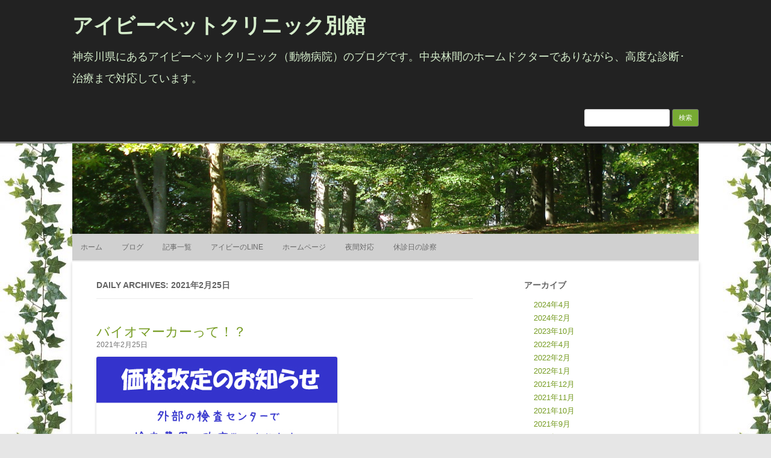

--- FILE ---
content_type: text/html; charset=UTF-8
request_url: https://ivypetclinic.com/blog/?m=20210225
body_size: 22035
content:
<!DOCTYPE html>
<html lang="ja">
	<head>
		<meta charset="UTF-8" />
		<meta name="viewport" content="width=device-width" />
		<link rel="profile" href="http://gmpg.org/xfn/11" />
		<link rel="pingback" href="https://ivypetclinic.com/blog/wp/xmlrpc.php" />
		<!--[if lt IE 9]>
		<script src="https://ivypetclinic.com/blog/wp/wp-content/themes/rcg-forest/inc/html5.js" type="text/javascript"></script>
		<![endif]-->
		<title>2021年2月25日 &#8211; アイビーペットクリニック別館</title>
<link rel='dns-prefetch' href='//s.w.org' />
<link rel="alternate" type="application/rss+xml" title="アイビーペットクリニック別館 &raquo; フィード" href="https://ivypetclinic.com/blog" />
<link rel="alternate" type="application/rss+xml" title="アイビーペットクリニック別館 &raquo; コメントフィード" href="https://ivypetclinic.com/blog/?feed=comments-rss2" />
		<script type="text/javascript">
			window._wpemojiSettings = {"baseUrl":"https:\/\/s.w.org\/images\/core\/emoji\/13.0.0\/72x72\/","ext":".png","svgUrl":"https:\/\/s.w.org\/images\/core\/emoji\/13.0.0\/svg\/","svgExt":".svg","source":{"concatemoji":"https:\/\/ivypetclinic.com\/blog\/wp\/wp-includes\/js\/wp-emoji-release.min.js?ver=5.5.17"}};
			!function(e,a,t){var n,r,o,i=a.createElement("canvas"),p=i.getContext&&i.getContext("2d");function s(e,t){var a=String.fromCharCode;p.clearRect(0,0,i.width,i.height),p.fillText(a.apply(this,e),0,0);e=i.toDataURL();return p.clearRect(0,0,i.width,i.height),p.fillText(a.apply(this,t),0,0),e===i.toDataURL()}function c(e){var t=a.createElement("script");t.src=e,t.defer=t.type="text/javascript",a.getElementsByTagName("head")[0].appendChild(t)}for(o=Array("flag","emoji"),t.supports={everything:!0,everythingExceptFlag:!0},r=0;r<o.length;r++)t.supports[o[r]]=function(e){if(!p||!p.fillText)return!1;switch(p.textBaseline="top",p.font="600 32px Arial",e){case"flag":return s([127987,65039,8205,9895,65039],[127987,65039,8203,9895,65039])?!1:!s([55356,56826,55356,56819],[55356,56826,8203,55356,56819])&&!s([55356,57332,56128,56423,56128,56418,56128,56421,56128,56430,56128,56423,56128,56447],[55356,57332,8203,56128,56423,8203,56128,56418,8203,56128,56421,8203,56128,56430,8203,56128,56423,8203,56128,56447]);case"emoji":return!s([55357,56424,8205,55356,57212],[55357,56424,8203,55356,57212])}return!1}(o[r]),t.supports.everything=t.supports.everything&&t.supports[o[r]],"flag"!==o[r]&&(t.supports.everythingExceptFlag=t.supports.everythingExceptFlag&&t.supports[o[r]]);t.supports.everythingExceptFlag=t.supports.everythingExceptFlag&&!t.supports.flag,t.DOMReady=!1,t.readyCallback=function(){t.DOMReady=!0},t.supports.everything||(n=function(){t.readyCallback()},a.addEventListener?(a.addEventListener("DOMContentLoaded",n,!1),e.addEventListener("load",n,!1)):(e.attachEvent("onload",n),a.attachEvent("onreadystatechange",function(){"complete"===a.readyState&&t.readyCallback()})),(n=t.source||{}).concatemoji?c(n.concatemoji):n.wpemoji&&n.twemoji&&(c(n.twemoji),c(n.wpemoji)))}(window,document,window._wpemojiSettings);
		</script>
		<style type="text/css">
img.wp-smiley,
img.emoji {
	display: inline !important;
	border: none !important;
	box-shadow: none !important;
	height: 1em !important;
	width: 1em !important;
	margin: 0 .07em !important;
	vertical-align: -0.1em !important;
	background: none !important;
	padding: 0 !important;
}
</style>
	<link rel='stylesheet' id='wp-block-library-css'  href='https://ivypetclinic.com/blog/wp/wp-includes/css/dist/block-library/style.min.css?ver=5.5.17' type='text/css' media='all' />
<link rel='stylesheet' id='rcg-forest-style-css'  href='https://ivypetclinic.com/blog/wp/wp-content/themes/rcg-forest/style.css?ver=3.0.1' type='text/css' media='all' />
<link rel="https://api.w.org/" href="https://ivypetclinic.com/blog/index.php?rest_route=/" /><link rel="EditURI" type="application/rsd+xml" title="RSD" href="https://ivypetclinic.com/blog/wp/xmlrpc.php?rsd" />
<link rel="wlwmanifest" type="application/wlwmanifest+xml" href="https://ivypetclinic.com/blog/wp/wp-includes/wlwmanifest.xml" /> 
<meta name="generator" content="WordPress 5.5.17" />
<style type="text/css" id="custom-background-css">
body.custom-background { background-image: url("https://ivypetclinic.com/blog/wp/wp-content/uploads/2018/10/1-e1539343878127.jpg"); background-position: left center; background-size: auto; background-repeat: repeat; background-attachment: scroll; }
</style>
		</head>
	<body class="archive date custom-background">
				<div id="global" class="hfeed base">
			<div id="top1" class="site-top1">
				<div class="site-top-center">
					<header id="titlehead" class="site-header" role="banner">
						<h1 class="site-title"><a href="https://ivypetclinic.com/blog/" title="アイビーペットクリニック別館" rel="home">アイビーペットクリニック別館</a></h1>
						<h2 class="site-description">神奈川県にあるアイビーペットクリニック（動物病院）のブログです。中央林間のホームドクターでありながら、高度な診断･治療まで対応しています。</h2>
					</header>
				<form role="search" method="get" id="searchform" class="searchform" action="https://ivypetclinic.com/blog/">
				<div>
					<label class="screen-reader-text" for="s">検索:</label>
					<input type="text" value="" name="s" id="s" />
					<input type="submit" id="searchsubmit" value="検索" />
				</div>
			</form>			</div>
		</div>
		<div id="top2" class="site-top2">
			<header id="masthead" class="site-header">
									<div class="header-image">
						<a href="https://ivypetclinic.com/blog/"><img src="https://ivypetclinic.com/blog/wp/wp-content/themes/rcg-forest/inc/forest.jpg" class="header-image" width="1040" height="150" alt="アイビーペットクリニック別館" /></a>
					</div>
								<nav id="site-navigation" class="main-navigation" role="navigation">
					<h3 class="menu-toggle">Menu</h3>
					<a class="assistive-text" href="#content" title="Skip to content">Skip to content</a>
					<div class="menu-menu-1-container"><ul id="menu-menu-1" class="nav-menu"><li id="menu-item-981" class="menu-item menu-item-type-custom menu-item-object-custom menu-item-home menu-item-981"><a href="https://ivypetclinic.com/blog/">ホーム</a></li>
<li id="menu-item-983" class="menu-item menu-item-type-post_type menu-item-object-page menu-item-983"><a href="https://ivypetclinic.com/blog/?page_id=2">ブログ</a></li>
<li id="menu-item-984" class="menu-item menu-item-type-post_type menu-item-object-page menu-item-984"><a href="https://ivypetclinic.com/blog/?page_id=122">記事一覧</a></li>
<li id="menu-item-985" class="menu-item menu-item-type-post_type menu-item-object-page menu-item-985"><a href="https://ivypetclinic.com/blog/?page_id=127">アイビーのLINE</a></li>
<li id="menu-item-986" class="menu-item menu-item-type-post_type menu-item-object-page menu-item-986"><a href="https://ivypetclinic.com/blog/?page_id=110">ホームページ</a></li>
<li id="menu-item-982" class="menu-item menu-item-type-post_type menu-item-object-page menu-item-982"><a href="https://ivypetclinic.com/blog/?page_id=978">夜間対応</a></li>
<li id="menu-item-1032" class="menu-item menu-item-type-post_type menu-item-object-page menu-item-1032"><a href="https://ivypetclinic.com/blog/?page_id=1026">休診日の診察</a></li>
</ul></div>				</nav>
			</header>
		</div>
		<div id="page" class="site">
			<div id="main" class="wrapper">
<div id="primary" class="site-content">
	<div id="content" role="main">
					<header class="archive-header">
				<h1 class="archive-title">
					Daily Archives: 2021年2月25日				</h1>
							</header>
			<article id="post-1832" class="post-1832 post type-post status-publish format-standard hentry category-10 category-19 category-18">
	<header class="entry-header">
						<a href="https://ivypetclinic.com/blog/?p=1832" title="Permalink to バイオマーカーって！？" rel="bookmark" class="post-thumbnail"></a>
						<h1 class="entry-title">
				<a href="https://ivypetclinic.com/blog/?p=1832" title="Permalink to バイオマーカーって！？" rel="bookmark">バイオマーカーって！？</a>
			</h1>
				<h2 class="entry-date"><a href="https://ivypetclinic.com/blog/?p=1832" title="11:37 AM" rel="bookmark"><time class="entry-date" datetime="2021-02-25T11:37:27+09:00">2021年2月25日</time></a></h2>
	</header>
			<div class="entry-content">
			
<figure class="wp-block-image size-large"><img loading="lazy" width="400" height="400" src="https://ivypetclinic.com/blog/wp/wp-content/uploads/2021/02/3374b4dd43112a04df263c5ed773e7a3.jpg" alt="" class="wp-image-1835" srcset="https://ivypetclinic.com/blog/wp/wp-content/uploads/2021/02/3374b4dd43112a04df263c5ed773e7a3.jpg 400w, https://ivypetclinic.com/blog/wp/wp-content/uploads/2021/02/3374b4dd43112a04df263c5ed773e7a3-300x300.jpg 300w, https://ivypetclinic.com/blog/wp/wp-content/uploads/2021/02/3374b4dd43112a04df263c5ed773e7a3-150x150.jpg 150w, https://ivypetclinic.com/blog/wp/wp-content/uploads/2021/02/3374b4dd43112a04df263c5ed773e7a3-200x200.jpg 200w" sizes="(max-width: 400px) 100vw, 400px" /></figure>



<p>外部の検査センターで計測する『バイオマーカー』のうちいくつかの価格が上がるようです。<br>対象となるバイオマーカーのうち、アイビーで使用しているものは以下の2つです。</p>



<p class="has-vivid-red-color has-text-color">心臓マーカー：NT-pro BNP（5,475円へ）<br>腎臓マーカー：SDMA（3,000円へ）</p>



<p>同じ子が頻繁に計測することはないのですが、便利な検査だけに価格が上がるのは残念ですね。</p>



<p>そもそも、『バイオマーカー』とはどのようなものなのでしょうか。</p>



<p>通常、病気の診断や進行度の把握のためは、血液検査やエコー検査などさまざまな検査を組み合わせる必要があります。</p>



<p>少量の血液や尿だけで、特定の病気の重症度を数値化するタイプの検査をバイオマーカーと呼びます。<br>ヒトであれば、『がんマーカー』や『糖尿病マーカー』が耳慣れているのではないでしょうか。</p>



<p>ワンちゃん、ネコちゃんにも多くのバイオマーカーがあります。<br>早期発見が重要な腎臓病、心臓病、がんのマーカーは非常に重要です。<br>今回は、代表として腎臓マーカーのSDMAをご紹介します。</p>



<p>一般的な血液検査では、腎臓病は『腎機能が25％まで低下』しないと検出できません。<br>一方、腎臓マーカーを計測することで『腎機能が60％まで低下』した段階で検出が可能です。</p>



<figure class="wp-block-image size-large"><img loading="lazy" width="460" height="200" src="https://ivypetclinic.com/blog/wp/wp-content/uploads/2021/02/5fbed2ed53b3d4f8a2c891809ac4a9d1.jpg" alt="" class="wp-image-1833" srcset="https://ivypetclinic.com/blog/wp/wp-content/uploads/2021/02/5fbed2ed53b3d4f8a2c891809ac4a9d1.jpg 460w, https://ivypetclinic.com/blog/wp/wp-content/uploads/2021/02/5fbed2ed53b3d4f8a2c891809ac4a9d1-300x130.jpg 300w, https://ivypetclinic.com/blog/wp/wp-content/uploads/2021/02/5fbed2ed53b3d4f8a2c891809ac4a9d1-200x87.jpg 200w" sizes="(max-width: 460px) 100vw, 460px" /></figure>



<p>腎臓病は治すことができないため、まだ腎機能が残っているうちに検出できると、その後の人生において非常に有利になります。<br>検出できるタイミングが従来の検査よりもどのくらい早いかというと…<br>ワンちゃんで約10か月、ネコちゃんで約17か月も早く見つけられます！</p>



<figure class="wp-block-image size-large"><img loading="lazy" width="967" height="404" src="https://ivypetclinic.com/blog/wp/wp-content/uploads/2021/02/eb1ff50d789adf95015a8300378e312b.jpg" alt="" class="wp-image-1834" srcset="https://ivypetclinic.com/blog/wp/wp-content/uploads/2021/02/eb1ff50d789adf95015a8300378e312b.jpg 967w, https://ivypetclinic.com/blog/wp/wp-content/uploads/2021/02/eb1ff50d789adf95015a8300378e312b-300x125.jpg 300w, https://ivypetclinic.com/blog/wp/wp-content/uploads/2021/02/eb1ff50d789adf95015a8300378e312b-768x321.jpg 768w, https://ivypetclinic.com/blog/wp/wp-content/uploads/2021/02/eb1ff50d789adf95015a8300378e312b-200x84.jpg 200w" sizes="(max-width: 967px) 100vw, 967px" /></figure>



<p>これだけ早く病気を見つけて先手を打てると、老後が大きく変わってきます。<br>バイオマーカーを上手く活用することで、病気で苦しまない老後にしたいですね！</p>



<p>獣医師　宮澤　裕</p>
		</div>
				<footer class="entry-meta">
			Published by <span class="by-author"><span class="author vcard"><a class="url fn n" href="https://ivypetclinic.com/blog/?author=1" title="View all posts by アイビースタッフ" rel="author">アイビースタッフ</a></span></span>, in <a href="https://ivypetclinic.com/blog/?cat=10" >その他のご案内</a>, <a href="https://ivypetclinic.com/blog/?cat=19" >ネコちゃん関連</a>, <a href="https://ivypetclinic.com/blog/?cat=18" >ワンちゃん関連</a>.		</footer>
	</article>
	</div>
</div>
	<div id="secondary" class="widget-area" role="complementary">
		<aside id="archives-3" class="widget widget_archive"><h3 class="widget-title">アーカイブ</h3>
			<ul>
					<li><a href='https://ivypetclinic.com/blog/?m=202404'>2024年4月</a></li>
	<li><a href='https://ivypetclinic.com/blog/?m=202402'>2024年2月</a></li>
	<li><a href='https://ivypetclinic.com/blog/?m=202310'>2023年10月</a></li>
	<li><a href='https://ivypetclinic.com/blog/?m=202204'>2022年4月</a></li>
	<li><a href='https://ivypetclinic.com/blog/?m=202202'>2022年2月</a></li>
	<li><a href='https://ivypetclinic.com/blog/?m=202201'>2022年1月</a></li>
	<li><a href='https://ivypetclinic.com/blog/?m=202112'>2021年12月</a></li>
	<li><a href='https://ivypetclinic.com/blog/?m=202111'>2021年11月</a></li>
	<li><a href='https://ivypetclinic.com/blog/?m=202110'>2021年10月</a></li>
	<li><a href='https://ivypetclinic.com/blog/?m=202109'>2021年9月</a></li>
	<li><a href='https://ivypetclinic.com/blog/?m=202108'>2021年8月</a></li>
	<li><a href='https://ivypetclinic.com/blog/?m=202107'>2021年7月</a></li>
	<li><a href='https://ivypetclinic.com/blog/?m=202106'>2021年6月</a></li>
	<li><a href='https://ivypetclinic.com/blog/?m=202105'>2021年5月</a></li>
	<li><a href='https://ivypetclinic.com/blog/?m=202104'>2021年4月</a></li>
	<li><a href='https://ivypetclinic.com/blog/?m=202103'>2021年3月</a></li>
	<li><a href='https://ivypetclinic.com/blog/?m=202102'>2021年2月</a></li>
	<li><a href='https://ivypetclinic.com/blog/?m=202101'>2021年1月</a></li>
	<li><a href='https://ivypetclinic.com/blog/?m=202012'>2020年12月</a></li>
	<li><a href='https://ivypetclinic.com/blog/?m=202011'>2020年11月</a></li>
	<li><a href='https://ivypetclinic.com/blog/?m=202010'>2020年10月</a></li>
	<li><a href='https://ivypetclinic.com/blog/?m=202009'>2020年9月</a></li>
	<li><a href='https://ivypetclinic.com/blog/?m=202008'>2020年8月</a></li>
	<li><a href='https://ivypetclinic.com/blog/?m=202007'>2020年7月</a></li>
	<li><a href='https://ivypetclinic.com/blog/?m=202006'>2020年6月</a></li>
	<li><a href='https://ivypetclinic.com/blog/?m=202005'>2020年5月</a></li>
	<li><a href='https://ivypetclinic.com/blog/?m=202004'>2020年4月</a></li>
	<li><a href='https://ivypetclinic.com/blog/?m=202003'>2020年3月</a></li>
	<li><a href='https://ivypetclinic.com/blog/?m=202002'>2020年2月</a></li>
	<li><a href='https://ivypetclinic.com/blog/?m=202001'>2020年1月</a></li>
	<li><a href='https://ivypetclinic.com/blog/?m=201912'>2019年12月</a></li>
	<li><a href='https://ivypetclinic.com/blog/?m=201911'>2019年11月</a></li>
	<li><a href='https://ivypetclinic.com/blog/?m=201910'>2019年10月</a></li>
	<li><a href='https://ivypetclinic.com/blog/?m=201909'>2019年9月</a></li>
	<li><a href='https://ivypetclinic.com/blog/?m=201908'>2019年8月</a></li>
	<li><a href='https://ivypetclinic.com/blog/?m=201907'>2019年7月</a></li>
	<li><a href='https://ivypetclinic.com/blog/?m=201906'>2019年6月</a></li>
	<li><a href='https://ivypetclinic.com/blog/?m=201905'>2019年5月</a></li>
	<li><a href='https://ivypetclinic.com/blog/?m=201904'>2019年4月</a></li>
	<li><a href='https://ivypetclinic.com/blog/?m=201903'>2019年3月</a></li>
	<li><a href='https://ivypetclinic.com/blog/?m=201902'>2019年2月</a></li>
	<li><a href='https://ivypetclinic.com/blog/?m=201901'>2019年1月</a></li>
	<li><a href='https://ivypetclinic.com/blog/?m=201812'>2018年12月</a></li>
	<li><a href='https://ivypetclinic.com/blog/?m=201811'>2018年11月</a></li>
	<li><a href='https://ivypetclinic.com/blog/?m=201810'>2018年10月</a></li>
	<li><a href='https://ivypetclinic.com/blog/?m=201809'>2018年9月</a></li>
	<li><a href='https://ivypetclinic.com/blog/?m=201808'>2018年8月</a></li>
			</ul>

			</aside><aside id="categories-3" class="widget widget_categories"><h3 class="widget-title">カテゴリー</h3>
			<ul>
					<li class="cat-item cat-item-5"><a href="https://ivypetclinic.com/blog/?cat=5">アイビーのご案内</a>
</li>
	<li class="cat-item cat-item-7"><a href="https://ivypetclinic.com/blog/?cat=7">お休みのご案内</a>
</li>
	<li class="cat-item cat-item-14"><a href="https://ivypetclinic.com/blog/?cat=14">キャンペーンのご案内</a>
</li>
	<li class="cat-item cat-item-9"><a href="https://ivypetclinic.com/blog/?cat=9">セミナーの報告</a>
</li>
	<li class="cat-item cat-item-10"><a href="https://ivypetclinic.com/blog/?cat=10">その他のご案内</a>
</li>
	<li class="cat-item cat-item-20"><a href="https://ivypetclinic.com/blog/?cat=20">トリミング</a>
</li>
	<li class="cat-item cat-item-25"><a href="https://ivypetclinic.com/blog/?cat=25">トレーニング室</a>
</li>
	<li class="cat-item cat-item-19"><a href="https://ivypetclinic.com/blog/?cat=19">ネコちゃん関連</a>
</li>
	<li class="cat-item cat-item-13"><a href="https://ivypetclinic.com/blog/?cat=13">フード・おやつのご案内</a>
</li>
	<li class="cat-item cat-item-18"><a href="https://ivypetclinic.com/blog/?cat=18">ワンちゃん関連</a>
</li>
	<li class="cat-item cat-item-21"><a href="https://ivypetclinic.com/blog/?cat=21">忘れ物のご連絡</a>
</li>
	<li class="cat-item cat-item-1"><a href="https://ivypetclinic.com/blog/?cat=1">未分類</a>
</li>
	<li class="cat-item cat-item-4"><a href="https://ivypetclinic.com/blog/?cat=4">病気のご案内</a>
</li>
	<li class="cat-item cat-item-8"><a href="https://ivypetclinic.com/blog/?cat=8">迷子情報</a>
</li>
	<li class="cat-item cat-item-43"><a href="https://ivypetclinic.com/blog/?cat=43">里親探し</a>
</li>
	<li class="cat-item cat-item-17"><a href="https://ivypetclinic.com/blog/?cat=17">飼い主様セミナーのご紹介</a>
</li>
			</ul>

			</aside><aside id="calendar-3" class="widget widget_calendar"><div id="calendar_wrap" class="calendar_wrap"><table id="wp-calendar" class="wp-calendar-table">
	<caption>2021年2月</caption>
	<thead>
	<tr>
		<th scope="col" title="日曜日">日</th>
		<th scope="col" title="月曜日">月</th>
		<th scope="col" title="火曜日">火</th>
		<th scope="col" title="水曜日">水</th>
		<th scope="col" title="木曜日">木</th>
		<th scope="col" title="金曜日">金</th>
		<th scope="col" title="土曜日">土</th>
	</tr>
	</thead>
	<tbody>
	<tr>
		<td colspan="1" class="pad">&nbsp;</td><td>1</td><td>2</td><td>3</td><td>4</td><td>5</td><td><a href="https://ivypetclinic.com/blog/?m=20210206" aria-label="2021年2月6日 に投稿を公開">6</a></td>
	</tr>
	<tr>
		<td>7</td><td>8</td><td>9</td><td>10</td><td>11</td><td>12</td><td>13</td>
	</tr>
	<tr>
		<td><a href="https://ivypetclinic.com/blog/?m=20210214" aria-label="2021年2月14日 に投稿を公開">14</a></td><td>15</td><td>16</td><td><a href="https://ivypetclinic.com/blog/?m=20210217" aria-label="2021年2月17日 に投稿を公開">17</a></td><td>18</td><td>19</td><td>20</td>
	</tr>
	<tr>
		<td><a href="https://ivypetclinic.com/blog/?m=20210221" aria-label="2021年2月21日 に投稿を公開">21</a></td><td>22</td><td>23</td><td>24</td><td><a href="https://ivypetclinic.com/blog/?m=20210225" aria-label="2021年2月25日 に投稿を公開">25</a></td><td>26</td><td>27</td>
	</tr>
	<tr>
		<td>28</td>
		<td class="pad" colspan="6">&nbsp;</td>
	</tr>
	</tbody>
	</table><nav aria-label="前と次の月" class="wp-calendar-nav">
		<span class="wp-calendar-nav-prev"><a href="https://ivypetclinic.com/blog/?m=202101">&laquo; 1月</a></span>
		<span class="pad">&nbsp;</span>
		<span class="wp-calendar-nav-next"><a href="https://ivypetclinic.com/blog/?m=202103">3月 &raquo;</a></span>
	</nav></div></aside>	</div>
				</div>
			</div>
						<footer id="colophon" role="contentinfo">
				<div class="site-info">
									<a href="https://wordpress.org/" title="Semantic Personal Publishing Platform">Proudly powered by WordPress</a>
					|
					<a href="https://rcgoncalves.pt/project/rcg-forest/">Theme RCG Forest</a>
				</div>
			</footer>
		</div>
		<script type='text/javascript' src='https://ivypetclinic.com/blog/wp/wp-content/themes/rcg-forest/inc/navigation.js?ver=3.0.1' id='rcg-forest-navigation-js'></script>
<script type='text/javascript' src='https://ivypetclinic.com/blog/wp/wp-includes/js/wp-embed.min.js?ver=5.5.17' id='wp-embed-js'></script>
	</body>
</html>

